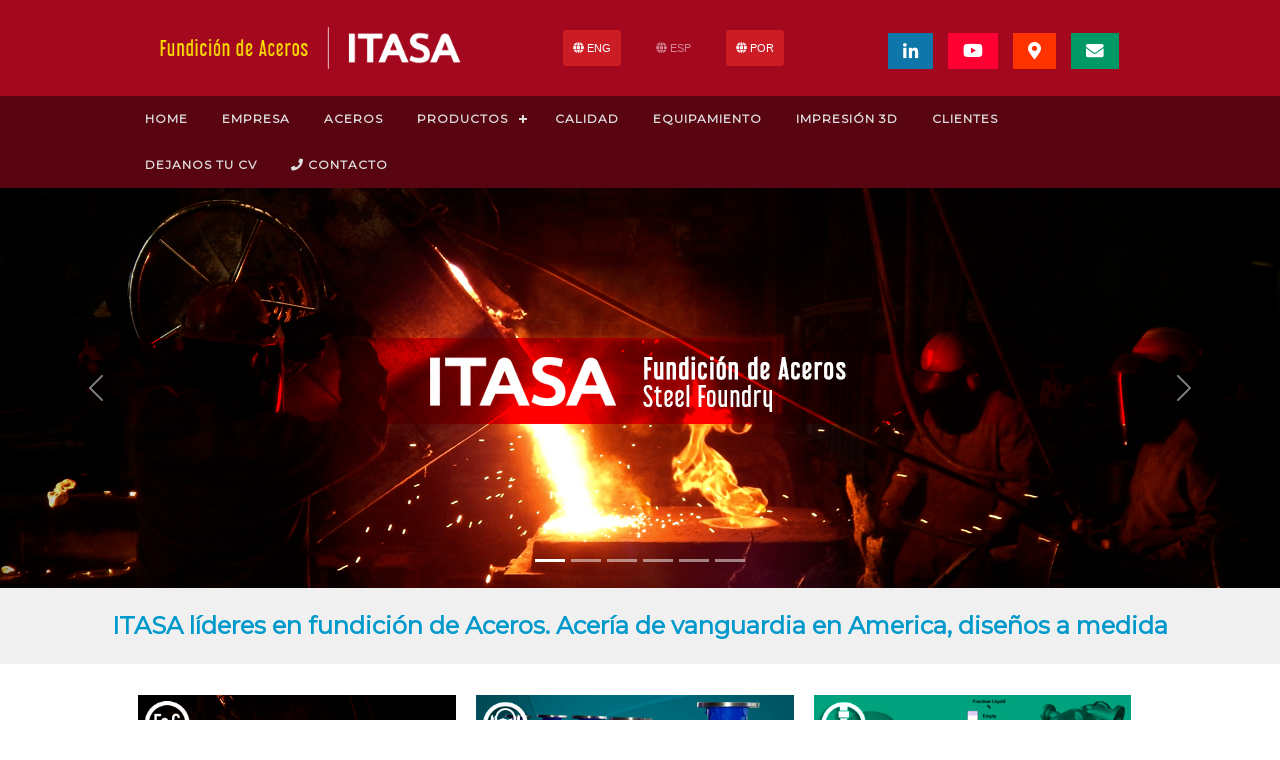

--- FILE ---
content_type: text/html
request_url: https://acerositasa.com.ar/
body_size: 4468
content:
<!DOCTYPE html>
<html><!-- InstanceBegin template="/Templates/base.dwt" codeOutsideHTMLIsLocked="false" -->

<head>

<!-- Global site tag (gtag.js) - Google Analytics ITASA -->
<script async src="https://www.googletagmanager.com/gtag/js?id=G-V63WNN3KE3"></script>
<script>
  window.dataLayer = window.dataLayer || [];
  function gtag(){dataLayer.push(arguments);}
  gtag('js', new Date());

  gtag('config', 'G-V63WNN3KE3');
</script>
<!-- FIN Global site tag (gtag.js) - Google Analytics ITASA -->


<meta charset="utf-8">
<meta name="viewport" content="width=device-width, initial-scale=1, maximum-scale=1" />

<script src="https://ajax.googleapis.com/ajax/libs/jquery/1.11.2/jquery.min.js"></script>

<!-- Estilo Scroll / Colocar estas lineas para activar la fuente con imagenes -->
<script src="https://use.fontawesome.com/6bda3db18f.js"></script>
<link rel="stylesheet" href="Estilos_CSS/scroll_a.css">
<!--fin del estilo de tipografia para scroll-->

<!--Boots-->
<link href="https://cdn.jsdelivr.net/npm/bootstrap@5.0.0-beta1/dist/css/bootstrap.min.css" rel="stylesheet" integrity="sha384-giJF6kkoqNQ00vy+HMDP7azOuL0xtbfIcaT9wjKHr8RbDVddVHyTfAAsrekwKmP1" crossorigin="anonymous">
<!--Fin Boots-->

<link rel="shortcut icon" type="image/x-icon" href="/favicon.ico" />
<!-- InstanceBeginEditable name="doctitle" -->
<title>ITASA fundición de aceros, steel foundry</title>

<!-- InstanceEndEditable -->
<link href="Estilos_CSS/datos.css" rel="stylesheet" type="text/css" />
<link href="Estilos_CSS/pie.css" rel="stylesheet" type="text/css" />
<link href="Estilos_CSS/textos.css" rel="stylesheet" type="text/css" />
<!-- InstanceBeginEditable name="head" -->

<script src="SpryAssets/SpryEffects.js" type="text/javascript"></script>
<script type="text/javascript">
function MM_effectAppearFade(targetElement, duration, from, to, toggle)
{
	Spry.Effect.DoFade(targetElement, {duration: duration, from: from, to: to, toggle: toggle});
}
</script>
<!-- InstanceEndEditable -->
<link href="Estilos_CSS/titulares.css" rel="stylesheet" type="text/css" />
<link href='https://fonts.googleapis.com/css?family=Montserrat' rel='stylesheet' type='text/css'>
<link href="https://fonts.googleapis.com/css?family=Titillium+Web" rel="stylesheet">


<meta name="title" content="itasa" />
<meta name="url" content="www.acerositasa.com" />
<meta name="description" content="steel, steel foundry, metal casting, itasa, steelworks, foundry, ITASA, Hadfield steel, duplex steel, super duplex steel, carbon steel, austenitic steel, martensitic steel, mining, petroleum, petrochemical, pumps" />
<meta name="keywords" content="steel, steel foundry, metal casting, itasa, steelworks, foundry, ITASA, Hadfield steel, duplex steel, super duplex steel, carbon steel, austenitic steel, martensitic steel, mining, petroleum, petrochemical, pumps" />
<meta name="charset" content="UTF-8" />
<meta name="autor" content="itasa" />
<meta name="company" content="Itasa" />
<meta name="revisit-after" content="7" />


<link rev="made" href="mailto:acerositasa@acerositasa.com" />
<link href="Estilos_CSS/botonera.css" rel="stylesheet" type="text/css" />
<link href="Estilos_CSS/caja.css" rel="stylesheet" type="text/css" />
<link href="Estilos_CSS/titulos.css" rel="stylesheet" type="text/css" />
<link href="Estilos_CSS/destacados.css" rel="stylesheet" type="text/css" />
<link href="Estilos_CSS/container.css" rel="stylesheet" type="text/css" />
<link href="Estilos_CSS/seleccion.css" rel="stylesheet" type="text/css" />
<link href="Estilos_CSS/lineas.css" rel="stylesheet" type="text/css" />
<link href="Estilos_CSS/productos.css" rel="stylesheet" type="text/css" />
<link href="Estilos_CSS/flexitasa.css" rel="stylesheet" type="text/css" />
<link href="https://use.fontawesome.com/releases/v5.0.6/css/all.css" rel="stylesheet">
<link href="Estilos_CSS/animations.css" rel="stylesheet" type="text/css" />
<link href="Estilos_CSS/slider.css" rel="stylesheet" type="text/css"/>
<link href="Estilos_CSS/popup.css" rel="stylesheet" type="text/css"/>


<!-- Para que funcione el Menu-->
   <link rel="stylesheet" href="Estilos_CSS/menu.css">
   <script src="Estilos_CSS/jquery-latest.min.js" type="text/javascript"></script>
   <script src="Estilos_CSS/menu.js"></script>
<!-- Fin Menu-->

<!-- InstanceParam name="calidad" type="boolean" value="true" -->
<!-- InstanceParam name="OptionalRegion1" type="boolean" value="true" -->
<!-- InstanceParam name="OptionalRegion3" type="boolean" value="false" -->
<!-- InstanceParam name="OptionalRegion4" type="boolean" value="false" -->
</head>


<body bgcolor="#FFFFFF" leftmargin="0" topmargin="0" marginwidth="0" marginheight="0">

<div id="cabecera" class="cabecera">

<div class="container1">

<div class="c1" id="logo" style="margin:auto">  
<a href="index.html"><img src="Imagenes/logo_itasa.png" alt="itasa" width="400" height="70" class="img2"></a>
</div>

<div class="c2" id="language" style="margin:auto">


<div style="display:inline-block">
<a href="index_en.html" title="English" class="lan"><i class="fas fa-globe"></i> ENG</a>
</div>

<div style="display:inline-block">
<a  href="index.html" title="Español" class="lan" style=" background-color:#A4081E; filter: opacity(.5)"><i class="fas fa-globe"></i> ESP</a>
</div>

<div style="display:inline-block">
<a  href="index_por.html" title="Portugués" class="lan"><i class="fas fa-globe"></i> POR</a>
</div>

</div>

<!--colocar ancho al div para poder centrarlo-->
<div class="c3" id="redes" style="height:40px; width:250px; margin:auto">

<div title="Linkedin" class="redes" style="background-color:#0e76a8"><a href="https://www.linkedin.com/company/aceros-itasa?trk=company_logo" target="_blank"><span class="img4"><i class="fab fa-linkedin-in"></i></span></a></div>

<div title="Youtube" class="redes" style="background-color: #F03"><a href="https://www.youtube.com/channel/UCbNixMJfc2adEaSrV_201bw" target="_blank"><span class="img4"><i class="fab fa-youtube"></i></span></a></div>

<div title="Ubication" class="redes" style="background-color: #F30"><a href="https://www.google.com/maps/place/ITASA/@-31.769037,-60.458608,14z/data=!4m5!3m4!1s0x0:0x18902795de1af37f!8m2!3d-31.769037!4d-60.458608?hl=es-ES" target="_blank"><span class="img4" ><i class="fas fa-map-marker-alt"></i></span></a></div>

<div title="Email" class="redes" style="background-color: #096"><a href="contacto.html"><span class="img4" ><i class="fas fa-envelope"></i></span></a></div>

</div>

</div>
</div>

<div id="fondomenu" style="background-color:#590411; width:100%">
<div id='cssmenu' style="z-index:1; width:80%; margin:auto">
<ul>
   <li><a href='index.html'>HOME</a></li>
   <li><a href='intitesp.html'>EMPRESA</a></li>
   <li><a href='aceros.html'>ACEROS</a></li>
   <li class='active'><a href='producesp.html'>PRODUCTOS</a>
      	<ul>
         <li><a href='minera.html'>MINERÍA</a>
         	<!--
            <ul>
            <li><a href='#'>Sub Product</a></li>
            <li><a href='#'>Sub Product</a></li>
        	</ul>
            -->
            </li>
				<li><a href='petroleo.html'>OIL & GAS</a></li>
				<li><a href='nuclear.html'>NUCLEAR</a></li>
				<li><a href='naval.html'>NAVAL</a></li>
				<li><a href='citricola.html'>CITRÍCOLA</a></li>
				<li><a href='petroquimica.html'>QUÍMICA</a></li>
				<li><a href='gas.html'>GASÍFERA</a></li>
				<li><a href='metalurgica.html'>METALÚRGICA</a></li>
				<li><a href='catalogos.html'>CATÁLOGOS</a></li>
     </ul>
   </li>
   <li><a href='calidesp.html'>CALIDAD</a></li>
   <li><a href='equipamiento.html'>EQUIPAMIENTO</a></li>
   <li><a href='impresion_3D.html'>IMPRESIÓN 3D</a></li>
    <li><a href='clientes.html'>CLIENTES</a></li>
	<li><a href="mailto:empleos@flowmanagement.com.ar">Dejanos tu <strong>CV</strong></a></li>

	
   <li><a href='contacto.html'><i class="fas fa-phone"></i> CONTACTO</a></li>
</ul>
</div>
</div>

  
<div id="textos" style="width:100%; text-align:center; background-color:#F0F0F0"><!-- InstanceBeginEditable name="Textos" -->

    <!--Slide Carusel-->
	<div id="carouselExampleIndicators" class="carousel slide carousel-fade" data-bs-ride="carousel">
		<ol class="carousel-indicators">
		  <li data-bs-target="#carouselExampleCaptions" data-bs-slide-to="0" class="active"></li>
		  <li data-bs-target="#carouselExampleIndicators" data-bs-slide-to="1"></li>
		  <li data-bs-target="#carouselExampleIndicators" data-bs-slide-to="2"></li>
		  <li data-bs-target="#carouselExampleIndicators" data-bs-slide-to="3"></li>
		  <li data-bs-target="#carouselExampleIndicators" data-bs-slide-to="4"></li>
		  <li data-bs-target="#carouselExampleIndicators" data-bs-slide-to="5"></li>
		</ol>
		<div class="carousel-inner">
		  <div class="carousel-item active">
				<picture>
					<source media="(min-width:800px)" srcset="Slide/1.jpg" class="d-block w-100" alt="...">
					<source media="(min-width:300px)" srcset="Slide/fondo1_mob.jpg" class="d-block w-100" alt="...">
					<img src="Slide/1.jpg" alt="Imagen Cabecera" class="d-block w-100">
				</picture>
				<div class="carousel-caption d-md-block">
					<h5 class="slide-font"></h5>
					<p class="slide-font"></p>
				</div>
			</div>
	
		  <div class="carousel-item">
			<picture>
				<source media="(min-width:800px)" srcset="Slide/2.jpg" class="d-block w-100" alt="...">
				<source media="(min-width:300px)" srcset="Slide/fondo2_mob.jpg" class="d-block w-100" alt="...">
				<img src="Slide/2.jpg" alt="Imagen Cabecera" class="d-block w-100">
			</picture>
			<div class="carousel-caption d-md-block">
				<h5 class="slide-font"></h5>
				<p class="slide-font"></p>
			</div>
		  </div>
		  <div class="carousel-item">
			<picture>
				<source media="(min-width:800px)" srcset="Slide/3.jpg" class="d-block w-100" alt="...">
				<source media="(min-width:300px)" srcset="Slide/fondo3_mob.jpg" class="d-block w-100" alt="...">
				<img src="Slide/3.jpg" alt="Imagen Cabecera" class="d-block w-100">
			</picture>
			<div class="carousel-caption d-none d-md-block">
				<h5 class="slide-font"></h5>
				<p class="slide-font"></p>
			</div>
		  </div>
		  <div class="carousel-item">
			<picture>
				<source media="(min-width:800px)" srcset="Slide/4.jpg" class="d-block w-100" alt="...">
				<source media="(min-width:300px)" srcset="Slide/fondo4_mob.jpg" class="d-block w-100" alt="...">
				<img src="Slide/4.jpg" alt="Imagen Cabecera" class="d-block w-100">
			</picture>
			<div class="carousel-caption d-none d-md-block">
				<h5 class="slide-font"></h5>
				<p class="slide-font"></p>
			</div>
		  </div>
		  <div class="carousel-item">
			<picture>
				<source media="(min-width:800px)" srcset="Slide/5.jpg" class="d-block w-100" alt="...">
				<source media="(min-width:300px)" srcset="Slide/fondo5_mob.jpg" class="d-block w-100" alt="...">
				<img src="Slide/5.jpg" alt="Imagen Cabecera" class="d-block w-100">
			</picture>
			<div class="carousel-caption d-none d-md-block">
				<h5 class="slide-font"></h5>
				<p class="slide-font"></p>
			</div>
		  </div>
		  <div class="carousel-item">
			<picture>
				<source media="(min-width:800px)" srcset="Slide/6.jpg" class="d-block w-100" alt="...">
				<source media="(min-width:300px)" srcset="Slide/fondo6_mob.jpg" class="d-block w-100" alt="...">
				<img src="Slide/6.jpg" alt="Imagen Cabecera" class="d-block w-100">
			</picture>
			<div class="carousel-caption d-none d-md-block">
				<h5 class="slide-font"></h5>
				<p class="slide-font"></p>
			</div>
		  </div>
		</div>
		<a class="carousel-control-prev" href="#carouselExampleIndicators" role="button" data-bs-slide="prev">
		  <span class="carousel-control-prev-icon" aria-hidden="true"></span>
		  <span class="visually-hidden">Previous</span>
		</a>
		<a class="carousel-control-next" href="#carouselExampleIndicators" role="button" data-bs-slide="next">
		  <span class="carousel-control-next-icon" aria-hidden="true"></span>
		  <span class="visually-hidden">Next</span>
		</a>
	</div>
	<!--Fin Slide Carusel-->

<!-- InstanceEndEditable --></div>






<!-- InstanceBeginEditable name="imagen" -->

<div class="tit-cabecera">
<span class="titulares"><strong>ITASA líderes en fundición de Aceros. Acería de vanguardia en America, diseños a medida</strong></span>
</div>

<!-- InstanceEndEditable -->
<!-- InstanceBeginEditable name="Contenido" -->
          
          
          <div class="container1" id="productos">
                  
                  <div  class="c1" style="padding:1%" id="planta"><a href="aceros.html" onmouseover="MM_effectAppearFade(this, 1000, 100, 70, true)"><img src="Imagenes/itasa45.jpg" alt="calidad" name="aceros" width="465" height="271" class="img2" id="aceros" style="float:top; margin:0px" /></a>
                    <div class="textos" id="productos"><span class="titulares">Aceros</span><br />
                      Fundimos piezas en: Aceros Inoxidables, Aceros  Martensíticos, Austeníticos, Aceros Duplex, Aceros Superalloy, Aceros al  Carbono, Aceros Hadfield.                 </div>
                  </div>
                  
                  
                  <div class="c2" id="imp3d"  style="padding:1%"><a href="producesp.html" onmouseover="MM_effectAppearFade(this, 1000, 100, 70, true)"><img src="Imagenes/itasa46.jpg" alt="calidad" width="465" height="271" class="img2" style="float:top; margin:0px" /></a>
                    <div class="textos" id="datos2"> <span class="titulares">Productos</span><br />
                      Con más de 25 años&nbsp;ITASA&nbsp;es la empresa líder  en&nbsp;Fundición de piezas. Cuenta con una capacidad de producción de 1500 tn  / año y una carga nominal de hornos de 5800 Kg, puede obtener piezas moldeadas  de hasta 4000 Kg.     </div>
                  </div>
                  
                  <div class="c3" id="3d"  style="padding:1%"><a href="producesp.html" onmouseover="MM_effectAppearFade(this, 1000, 100, 70, true)"><img src="Imagenes/itasa47.jpg" alt="magma" width="465" height="271" class="img2" style="float:top; margin:0px" /></a>
                    <div class="textos" id="datos3"> <span class="titulares">Simulación y Análisis 3D</span><br/>
                      <span class="textos" style="float:top; width:100%">Software de simulación de los procesos de llenado y solidificación de piezas fundidas, módulo de alimentación, puntos calientes, porosidad.</span></div>
                  </div>
                  <div  class="c1" id="planta2" style="padding:1%"><a href="impresion_3D.html" onmouseover="MM_effectAppearFade(this, 1000, 100, 70, true)"><img src="Imagenes/itasa49.jpg" alt="calidad" width="465" height="271" class="img2" style="float:top; margin:0px" /></a>
                    <div class="textos" id="productos2"><span class="titulares">Impresión 3D</span><br />
                      Brindamos desarrollos de prototipos, pruebas de moldes y  asistencia en el desarrollo de sus productos con impresión en 3D. En ITASA ofrecemos soluciones a  medida, personalizada.<br />
                    </div>
                  </div>
                  <div class="c2" id="imp3d2"  style="padding:1%"><a href="calidesp.html" onmouseover="MM_effectAppearFade(this, 1000, 100, 70, true)"><img src="Imagenes/itasa48.jpg" alt="calidad" width="465" height="271" class="img2" style="float:top; margin:0px" /></a>
                    <div class="textos" id="datos"> <span class="titulares">Ensayos y Test de Calidad</span><br />
                      Líquidos Penetrantes, Partículas magnetizables, Ultrasonido,  Ensayo de Tracción, Espectrometría, Metalografía, Videoscopía, Durometría,  Ensayos de Arena, Simulación de tratamientos térmicos en laboratorio </div>
                  </div>
                  <div class="c3" id="contacto"  style="padding:1%"><a href="contacto.html" onmouseover="MM_effectAppearFade(this, 1000, 100, 70, true)"><img src="Imagenes/itasa50.jpg" alt="magma" width="465" height="271" class="img2" style="float:top; margin:0px" /></a>
                    <div class="textos" id="datos4"> <span class="titulares">Solicite Presupuesto</span><br/>
                      Pongase en contacto con uno de nuestros representantes los  cuales les bridaran las herramientas necesarias para encargar sus proyectos.&nbsp; </div>
                  </div>
                  
                  
</div>
                
                <div class="titulares" id="casemi" style="padding:1%"> Somos socios de <a href="http://www.casemiargentina.org/asociados.html" target="new">CASEMI</a>, Camara Argentina de proveedores Mineros</div>
<!-- InstanceEndEditable -->



<div style=" width:100%; background-color:#7D0618">

<div class="container1" id="pie">

<div class="c6" style="padding-bottom:10px; padding-top:10px">
<img src="Imagenes/logo_chico.PNG"><br>
<span class="pie"><strong>Industria y Tecnología en Aceros S.A.</strong></span>
</div>

<div class="c7" style="padding-bottom:10px; padding-top:10px">
<span class="pie"><strong>Aceros:</strong>
<br>
 <a href="aceros.html" class="pie">Inoxidables,  Martensíticos, Austeníticos,  Duplex,  Superalloy,  al Carbono,  Hadfield.</a></span>
</div>

<div class="c8" style="padding-bottom:10px; padding-top:10px">
<span class="pie"><strong>Fabrica y administración:</strong>
<br>
<a href="https://www.google.com/maps/place/ITASA/@-31.769037,-60.458608,14z/data=!4m5!3m4!1s0x0:0x18902795de1af37f!8m2!3d-31.769037!4d-60.458608?hl=es-ES" class="pie" target="_blank">Antonio Salellas 1391<br>
Paraná (E3100GBA), Entre Ríos - Argentina</a></span>
</div>

<div class="c9" style="padding-bottom:10px; padding-top:10px">
<span class="pie"><strong>Contacto:</strong><br>
<a href="contacto.html" class="pie">Teléfono: (54) (343) 426-0027<br>
Email: acerositasa@acerositasa.com</a></span>
</div>



</div>
</div>

<div id="copyright" style=" padding:10px; height:30px; background-color:#590411; text-align:center"><span class="pie">© 2024 Todos los derechos reservados.</span>
</div>

<!--  Inicio de Codigo para Scroll -->
<a id="return-to-top"><i class="fas fa-angle-up fa-2x" aria-hidden="true"></i></a>
<!-- ICON NEEDS FONT AWESOME FOR CHEVRON UP ICON -->
  <script src='Estilos_CSS/scroll_c.js'></script>
    <script src="Estilos_CSS/scroll_b.js"></script>
<!-- Fin del codigo para Scroll-->

<!--Script Boots-->
<script src="https://cdn.jsdelivr.net/npm/@popperjs/core@2.5.4/dist/umd/popper.min.js" integrity="sha384-q2kxQ16AaE6UbzuKqyBE9/u/KzioAlnx2maXQHiDX9d4/zp8Ok3f+M7DPm+Ib6IU" crossorigin="anonymous"></script>
<script src="https://cdn.jsdelivr.net/npm/bootstrap@5.0.0-beta1/dist/js/bootstrap.min.js" integrity="sha384-pQQkAEnwaBkjpqZ8RU1fF1AKtTcHJwFl3pblpTlHXybJjHpMYo79HY3hIi4NKxyj" crossorigin="anonymous"></script>
<!--Fin Script Boots-->

<!-- InstanceBeginEditable name="POPUP" -->
<!--POPUP-->
<!--FIN POPUP-->
<!-- InstanceEndEditable -->

</body>
<!-- InstanceEnd --></html>


--- FILE ---
content_type: text/css
request_url: https://acerositasa.com.ar/Estilos_CSS/datos.css
body_size: -7
content:
.datos {
	font-family: 'Titillium Web', sans-serif;
	font-size: 12px;
	color: #000;
	font-weight: normal;
}


--- FILE ---
content_type: text/css
request_url: https://acerositasa.com.ar/Estilos_CSS/pie.css
body_size: 66
content:
.pie {
	font-family: 'Montserrat', sans-serif;
	font-size: 12px;
	color: #FFF;
	text-align: none;
}
a.pie:link {
	font-size: 12px;
	color:#FC0;
	text-align: none;
	text-decoration: none;
	padding: 0px;
}

a.pie:visited {
	font-size: 12px;
	color: #FC0;
	text-align: none;
	text-decoration: none;
	padding: 0px;;
}

a.pie:hover {
	font-size: 12px;
	color: #FFF;
	text-align: none;
	text-decoration: none;
	padding: 0px;;
}

.verif{ display: none; }

--- FILE ---
content_type: text/css
request_url: https://acerositasa.com.ar/Estilos_CSS/textos.css
body_size: 270
content:
@charset "utf-8";
.textos {
font-family: 'Titillium Web', sans-serif;
	font-size: 14px;
	color: #666;
	text-align: none;
	font-style: normal;
	padding-bottom:5px;
	padding-top:5px;
}

a.textos:link{
	color: #C00;
	font-weight: bolder;
	text-decoration:none;
}

a.textos:hover{
	color:#333;
	font-weight:bold;
}



.textos1 {
	font-family: 'Montserrat', sans-serif;
	font-size: 12px;
	color: # 000;
	text-align: none;
	font-style: normal;
}

.texnews {
	font-family: 'Corben', cursive;
	color: #333;
	font-size: 16px;
	padding-right: 10px;
	padding-bottom: 10px;
	padding-top:10px;
	padding-left: 10px;

	text-align: none;
	font-style: normal;
}

input {
border:1px solid #d5e5be;
background-color: #F0F0F0;
margin-top:10px;
margin-bottom:10px;
height:30px;
width:90%;
}

.enviar{
	font-family: 'Quicksand', sans-serif;
	color:#FFF;
	background-color: #900;
	border:1px solid   #600;
	border-radius:5px;
	text-decoration:none;
}

.enviar:hover{
	background-color: #033;
	text-decoration:none;
}

--- FILE ---
content_type: text/css
request_url: https://acerositasa.com.ar/Estilos_CSS/titulares.css
body_size: 68
content:
.titulares {
	font-family: 'Montserrat', sans-serif;
	font-size: 24px;
	color: #09C;
	font-weight:;
	text-align: center;
	padding-top:10px;
	padding-bottom:10px;
}


a.titulares:link{
	color: #C00;
	font-weight: bolder;
	text-decoration:none;
}

a.titulares:hover{
	color:#333;
	font-weight:bold;
}

--- FILE ---
content_type: text/css
request_url: https://acerositasa.com.ar/Estilos_CSS/botonera.css
body_size: 221
content:
@charset "utf-8";

.botonera {
 	font-family: 'Titillium Web', sans-serif;				 	font-size: 14px;
	font-weight: normal;
	text-decoration: none;
	color: #FFF;
}
a.seleccion:link {
	color: #FFF;
	text-decoration: none;
	padding: 0px;
}

a.seleccion:hover {
	color: #CCC;
	text-decoration: underline;
}

a.seleccion:visited {
	color: #FFF;
	text-decoration: none;
	padding: 0px;
}

a.seleccion:active {
	color: #FFFF99;
	text-decoration: none;
	padding: 0px;
	
}

.lan {
  font-family:Arial, Helvetica, sans-serif;
  font-size:11px;
  color:#FFF;
  text-decoration: none;
  text-align:center;
  padding:10px;
  margin:10px;
  display: inline-block;
  vertical-align:middle;

}

.lan:link {
  -webkit-border-radius: 3;
  -moz-border-radius: 3;
  border-radius: 3px;
  background: #cc1d26;
  text-decoration: none;
  text-align:center;
  color:#FFF;
  
}


.lan:hover {
  background: #A4081E;
  text-decoration: none;
  text-align:center;
  color:#FFF;

}

--- FILE ---
content_type: text/css
request_url: https://acerositasa.com.ar/Estilos_CSS/caja.css
body_size: -33
content:
.caja {
	padding: 3px;
	margin: 5px;
	border: 1px solid #999999;
}


--- FILE ---
content_type: text/css
request_url: https://acerositasa.com.ar/Estilos_CSS/titulos.css
body_size: 98
content:
@import url("textos.css");
.titulos {
	font-family: Arial, Helvetica, sans-serif;
	font-size: 14px;
	padding-top: 10px;
	padding-right: 20px;
	padding-bottom: 10px;
	padding-left: 20px;
	color: #FFF;
	text-align: center;
	text-transform: uppercase;
	font-weight: normal;
}


.titnews {
	font-family: 'Corben', cursive;
	font-size: 30px;
	line-height:40px;
	padding-top: 10px;
	padding-right: 10px;
	padding-bottom: 10px;
	padding-left: 10px;
	color: #C03;
}

--- FILE ---
content_type: text/css
request_url: https://acerositasa.com.ar/Estilos_CSS/destacados.css
body_size: 3
content:
.destacados {
	font-family: Arial, Helvetica, sans-serif;
	font-size: 14px;
	font-weight: normal;
	color: #CCC;
	background-color: #CCC;
	padding: 20px;
}


--- FILE ---
content_type: text/css
request_url: https://acerositasa.com.ar/Estilos_CSS/container.css
body_size: 161
content:
@charset "utf-8";



.img2 {
  width: 100%;
  height: auto;
}
.img3 {
  max-width: 100%;
  height: auto;
}



.img4 {
	
  font-family:Verdana, Geneva, sans-serif;
  font-size:1.1em;
  color:#FFF;
  margin:5px;
  padding:5px;

}

.img4:hover{

	filter: opacity(.5);
	margin:5px;
	padding:5px;

}

.img4:link{
	text-decoration:none;
}


.redes{
	display:inline-block;
	vertical-align:middle;
	margin:5px;
	padding:5px;
	text-decoration:none
}

.color:hover{
	-webkit-filter: invert(1) hue-rotate(180deg) ;
	filter: invert(1) hue-rotate(360deg);
}



--- FILE ---
content_type: text/css
request_url: https://acerositasa.com.ar/Estilos_CSS/seleccion.css
body_size: -3
content:
@charset "utf-8";
.seleccion {
	font-family:Arial, Helvetica, sans-serif;
	font-size: 14px;
	font-weight: normal;
	color: #666;
}


--- FILE ---
content_type: text/css
request_url: https://acerositasa.com.ar/Estilos_CSS/lineas.css
body_size: 22
content:
@charset "utf-8";
.lineas {
	border-top-width: 0px;
	border-right-width: 0px;
	border-bottom-width: thin;
	border-left-width: 0px;
	border-top-style: none;
	border-right-style: none;
	border-bottom-style: solid;
	border-left-style: none;
	border-bottom-color: #CCC;
}


--- FILE ---
content_type: text/css
request_url: https://acerositasa.com.ar/Estilos_CSS/productos.css
body_size: 114
content:
.Productosits{
	font-family: Arial, Helvetica, sans-serif;
	font-size: 16px;
	color: #000;
	padding: 0px;
	letter-spacing: 0px;
	font-weight: normal;
	text-transform: none;
}

a.select:link {
	color: #FFF;
	text-decoration: none;
	padding: 5px;
	display: block;
	height: 50px;
	width: 100%;
	margin: 0px;
}
a.select:visited {
	color: #FFF;
	text-decoration: none;
	padding: 5px;
	margin: 0px;
}

a.select:hover {
	color: #FFF;
	text-decoration: none;
	padding: 5px;
	background-color: #FFFFFF;
	display: block;
	margin: 0px;
}
a.select:active {
	color: #FFF;
	text-decoration: none;
	padding: 5px;
	display: block;
	margin: 0px;

}


--- FILE ---
content_type: text/css
request_url: https://acerositasa.com.ar/Estilos_CSS/flexitasa.css
body_size: 366
content:
*, ::after, ::before {
box-sizing: inherit !important;
}

.cabecera{
width:100% ;
height:auto ;
background-color:#A4081E;
text-align:center;
padding:10px 0px;	
}

.tit-cabecera{
text-align:center;
background-color:#F0F0F0;
padding:20px;
margin-bottom: 20px;
}

.container1{
display: -webkit-flex !important;
display: flex !important;
-webkit-flex-flow: row wrap !important;
flex-flow: row wrap !important;
width:80% !important;
margin-left:auto !important;
margin-right:auto !important;
}

.container2{
display: -webkit-flex !important;
display: flex !important;
-webkit-flex-flow: row wrap !important;
flex-flow: row wrap !important;
width:100% !important;
}


      .c1, .c2, .c3{
        width: 100%;
		padding:1%;
      }

      @media (min-width: 1200) {
        .c1 {
          width: 100%;
          -webkit-order: 1;
          order: 1;
        }

        .c2 {
          width: 100%;
          -webkit-order: 2;
          order: 2;
        }

        .c3 {
          width: 100%;
          -webkit-order: 3;
          order: 3;
        }
		

		
		
}


      @media (min-width: 800px) {
        .c1 {
          width: 31%;
		  }

        .c2 {
          width: 31%;
        }

        .c3 {
          width: 31%;
        }
		
      }
	  



 .c4, .c5{
        width: 100%;
		padding:1%;
      }

      @media (min-width: 1200) {
        .c4 {
          width: 100%;
          -webkit-order: 4;
          order: 4;
        }

        .c5 {
          width: 100%;
          -webkit-order: 5;
          order: 5;
        }	
		
}


      @media (min-width: 800px) {
        .c4 {
          width: 48%;
		  }

        .c5 {
          width: 48%;
        }


      }
	  
	  
	  
	  
	  .c6, .c7, .c8, .c9{
        width: 100%;
		margin:1%;
      }

      @media (min-width: 1200) {
        .c6 {
          width: 100%;
          -webkit-order: 6;
          order: 6;
        }

        .c7 {
          width: 100%;
          -webkit-order: 7;
          order: 7;

        }	
		
		.c8 {
          width: 100%;
          -webkit-order: 8;
          order: 8;

        }	
		
		.c9 {
          width: 100%;
          -webkit-order: 9;
          order: 9;
        }	
		
}


      @media (min-width: 800px) {
        .c6 {
          width: 23%;
		  }

        .c7 {
          width: 23%;
        }
		
		.c8 {
          width: 23%;
        }        
		
		.c9 {
          width: 23%;
        }

		
      }
	  
	  
	  

--- FILE ---
content_type: text/css
request_url: https://acerositasa.com.ar/Estilos_CSS/popup.css
body_size: 252
content:


.modal {
	width: 100%;
	height: 100vh;
	background: rgba(0,0,0,0.8);
	
	position: absolute;
	top: 0;
	left: 0;
	
	display: flex;
	
	animation: modal 1s 2s forwards;
	visibility: hidden;
	opacity: 0;
}

.contenido {
	margin:auto;
	padding:10px;
	width: 80%;
	height: 70%px;
	background: #FFF;
	border-radius: 10px;
	font-family: 'Montserrat', sans-serif;
}

#cerrar {
	display: none;
}

#cerrar + label {
	position: fixed;
	color: #fff;
	font-size: 25px;
	z-index: 100;
	background: darkred;
	height: 40px;
	width: 40px;
	line-height: 40px;
	border-radius: 50%;
	right: 50px;
	top: 50px;
	cursor: pointer;
	
	animation: modal 1s 2s forwards;
	visibility: hidden;
	opacity: 0;
}

#cerrar:checked + label, #cerrar:checked ~ .modal {
	display: none;
}

@keyframes modal {
	100% {
		visibility: visible;
		opacity: 1;
	}
}